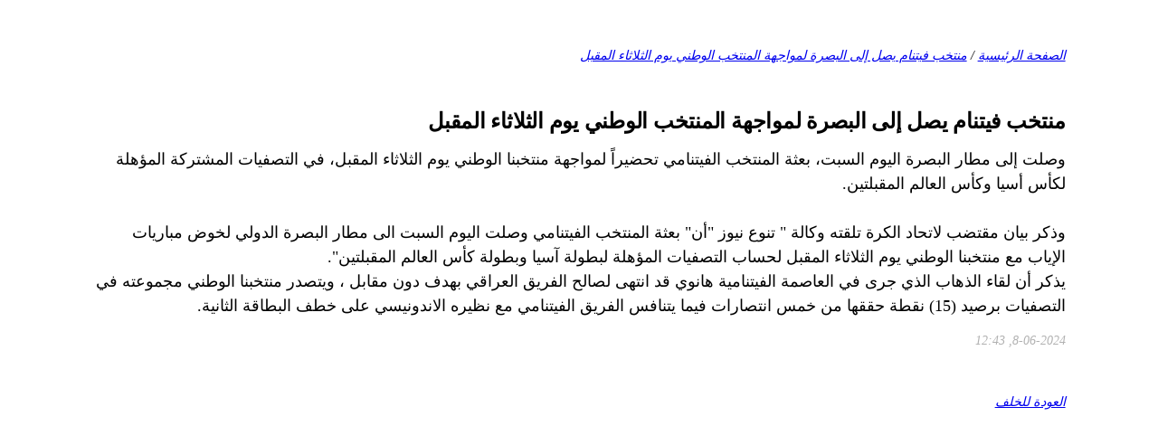

--- FILE ---
content_type: text/html; charset=utf-8
request_url: https://tanawue.com/print:page,1,64027--.html
body_size: 2544
content:
<!DOCTYPE html>
<html>
<head>
	<meta charset="utf-8">
	<style>
		body { margin: 4% 8%; font: 300 18px/1.5 tahoma; background-color: #fff; color: #000; direction: rtl; }
		h1,h2,h3,h4,h5 { margin: 2em 0 .6em 0; letter-spacing: -0.01em; line-height: normal; font-weight: bold; text-rendering: optimizeLegibility; }
		h1 { font-size: 24px; }
		h2 { font-size: 22px; }
		h3 { font-size: 20px; }
		h4 { font-size: 18px; }
		h5 { font-size: 16px; }
		img { border:0; }
		.top, .back, .meta { font-style: italic; font-size: .8em; }
		.meta { color: #b1b1b1; margin: 1em 0 3em 0; }
	</style>
	<title>داتالايف انجین العربي>  منتخب فيتنام يصل إلى البصرة لمواجهة المنتخب الوطني يوم الثلاثاء المقبل</title>
</head>
<body>
	<div class="top"><a href="/">الصفحة الرئيسية</a> / <a href="https://tanawue.com/64027--.html">منتخب فيتنام يصل إلى البصرة لمواجهة المنتخب الوطني يوم الثلاثاء المقبل</a></div>
	<h1 class="title">منتخب فيتنام يصل إلى البصرة لمواجهة المنتخب الوطني يوم الثلاثاء المقبل</h1>
	<div class="text">
	<div>وصلت إلى مطار البصرة اليوم السبت، بعثة المنتخب الفيتنامي تحضيراً لمواجهة منتخبنا الوطني يوم الثلاثاء المقبل، في التصفيات المشتركة المؤهلة لكأس أسيا وكأس العالم المقبلتين.</div><div><br /></div><div>وذكر بيان مقتضب لاتحاد الكرة تلقته وكالة " تنوع نيوز "أن" بعثة المنتخب الفيتنامي وصلت اليوم السبت الى مطار البصرة الدولي لخوض مباريات الإياب مع منتخبنا الوطني يوم الثلاثاء المقبل لحساب التصفيات المؤهلة لبطولة آسيا وبطولة كأس العالم المقبلتين".</div><div>يذكر أن لقاء الذهاب الذي جرى في العاصمة الفيتنامية هانوي قد انتهى لصالح الفريق العراقي بهدف دون مقابل ، ويتصدر منتخبنا الوطني مجموعته في التصفيات برصيد (15) نقطة حققها من خمس انتصارات فيما يتنافس الفريق الفيتنامي مع نظيره الاندونيسي على خطف البطاقة الثانية.</div>
	</div>
	<div class="meta">8-06-2024, 12:43</div>
	<a class="back" href="javascript:history.go(-1)">العودة للخلف</a>
</body>
</html>